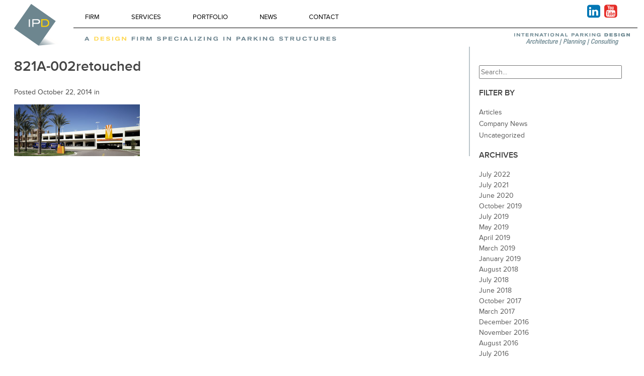

--- FILE ---
content_type: text/html; charset=UTF-8
request_url: https://www.ipd-global.com/portfolio/valley-view-casino-parking-structure/821a-002retouched/
body_size: 13852
content:
<!doctype html>
<html lang="en-US" class="no-js">
	<head>
		<meta charset="UTF-8">
		<title>821A-002retouched - IPD : IPD</title>

		<link href="//www.google-analytics.com" rel="dns-prefetch">

<link rel="apple-touch-icon" sizes="76x76" href="/apple-touch-icon.png">
<link rel="icon" type="image/png" sizes="32x32" href="/favicon-32x32.png">
<link rel="icon" type="image/png" sizes="16x16" href="/favicon-16x16.png">
<link rel="manifest" href="/site.webmanifest">
<meta name="msapplication-TileColor" content="#da532c">
<meta name="theme-color" content="#ffffff">

		<meta http-equiv="X-UA-Compatible" content="IE=edge,chrome=1">
		<meta name="viewport" content="width=device-width, initial-scale=1.0">


		<meta name='robots' content='index, follow, max-image-preview:large, max-snippet:-1, max-video-preview:-1' />

	<!-- This site is optimized with the Yoast SEO plugin v23.7 - https://yoast.com/wordpress/plugins/seo/ -->
	<link rel="canonical" href="https://www.ipd-global.com/portfolio/valley-view-casino-parking-structure/821a-002retouched/" />
	<meta property="og:locale" content="en_US" />
	<meta property="og:type" content="article" />
	<meta property="og:title" content="821A-002retouched - IPD" />
	<meta property="og:url" content="https://www.ipd-global.com/portfolio/valley-view-casino-parking-structure/821a-002retouched/" />
	<meta property="og:site_name" content="IPD" />
	<meta property="og:image" content="https://www.ipd-global.com/portfolio/valley-view-casino-parking-structure/821a-002retouched" />
	<meta property="og:image:width" content="1050" />
	<meta property="og:image:height" content="431" />
	<meta property="og:image:type" content="image/jpeg" />
	<script type="application/ld+json" class="yoast-schema-graph">{"@context":"https://schema.org","@graph":[{"@type":"WebPage","@id":"https://www.ipd-global.com/portfolio/valley-view-casino-parking-structure/821a-002retouched/","url":"https://www.ipd-global.com/portfolio/valley-view-casino-parking-structure/821a-002retouched/","name":"821A-002retouched - IPD","isPartOf":{"@id":"https://www.ipd-global.com/#website"},"primaryImageOfPage":{"@id":"https://www.ipd-global.com/portfolio/valley-view-casino-parking-structure/821a-002retouched/#primaryimage"},"image":{"@id":"https://www.ipd-global.com/portfolio/valley-view-casino-parking-structure/821a-002retouched/#primaryimage"},"thumbnailUrl":"https://www.ipd-global.com/wp-content/uploads/2014/10/821A-002retouched.jpg","datePublished":"2014-10-22T17:25:56+00:00","dateModified":"2014-10-22T17:25:56+00:00","breadcrumb":{"@id":"https://www.ipd-global.com/portfolio/valley-view-casino-parking-structure/821a-002retouched/#breadcrumb"},"inLanguage":"en-US","potentialAction":[{"@type":"ReadAction","target":["https://www.ipd-global.com/portfolio/valley-view-casino-parking-structure/821a-002retouched/"]}]},{"@type":"ImageObject","inLanguage":"en-US","@id":"https://www.ipd-global.com/portfolio/valley-view-casino-parking-structure/821a-002retouched/#primaryimage","url":"https://www.ipd-global.com/wp-content/uploads/2014/10/821A-002retouched.jpg","contentUrl":"https://www.ipd-global.com/wp-content/uploads/2014/10/821A-002retouched.jpg","width":1050,"height":431},{"@type":"BreadcrumbList","@id":"https://www.ipd-global.com/portfolio/valley-view-casino-parking-structure/821a-002retouched/#breadcrumb","itemListElement":[{"@type":"ListItem","position":1,"name":"Home","item":"https://www.ipd-global.com/"},{"@type":"ListItem","position":2,"name":"Valley View Casino Parking Structure","item":"https://www.ipd-global.com/portfolio/valley-view-casino-parking-structure/"},{"@type":"ListItem","position":3,"name":"821A-002retouched"}]},{"@type":"WebSite","@id":"https://www.ipd-global.com/#website","url":"https://www.ipd-global.com/","name":"IPD","description":"A design firm specializing in parking structures","potentialAction":[{"@type":"SearchAction","target":{"@type":"EntryPoint","urlTemplate":"https://www.ipd-global.com/?s={search_term_string}"},"query-input":{"@type":"PropertyValueSpecification","valueRequired":true,"valueName":"search_term_string"}}],"inLanguage":"en-US"}]}</script>
	<!-- / Yoast SEO plugin. -->


<link rel='dns-prefetch' href='//use.typekit.net' />
<script type="text/javascript">
/* <![CDATA[ */
window._wpemojiSettings = {"baseUrl":"https:\/\/s.w.org\/images\/core\/emoji\/15.0.3\/72x72\/","ext":".png","svgUrl":"https:\/\/s.w.org\/images\/core\/emoji\/15.0.3\/svg\/","svgExt":".svg","source":{"concatemoji":"https:\/\/www.ipd-global.com\/wp-includes\/js\/wp-emoji-release.min.js?ver=389fb18c9d01b484f595b2f81ecd9afc"}};
/*! This file is auto-generated */
!function(i,n){var o,s,e;function c(e){try{var t={supportTests:e,timestamp:(new Date).valueOf()};sessionStorage.setItem(o,JSON.stringify(t))}catch(e){}}function p(e,t,n){e.clearRect(0,0,e.canvas.width,e.canvas.height),e.fillText(t,0,0);var t=new Uint32Array(e.getImageData(0,0,e.canvas.width,e.canvas.height).data),r=(e.clearRect(0,0,e.canvas.width,e.canvas.height),e.fillText(n,0,0),new Uint32Array(e.getImageData(0,0,e.canvas.width,e.canvas.height).data));return t.every(function(e,t){return e===r[t]})}function u(e,t,n){switch(t){case"flag":return n(e,"\ud83c\udff3\ufe0f\u200d\u26a7\ufe0f","\ud83c\udff3\ufe0f\u200b\u26a7\ufe0f")?!1:!n(e,"\ud83c\uddfa\ud83c\uddf3","\ud83c\uddfa\u200b\ud83c\uddf3")&&!n(e,"\ud83c\udff4\udb40\udc67\udb40\udc62\udb40\udc65\udb40\udc6e\udb40\udc67\udb40\udc7f","\ud83c\udff4\u200b\udb40\udc67\u200b\udb40\udc62\u200b\udb40\udc65\u200b\udb40\udc6e\u200b\udb40\udc67\u200b\udb40\udc7f");case"emoji":return!n(e,"\ud83d\udc26\u200d\u2b1b","\ud83d\udc26\u200b\u2b1b")}return!1}function f(e,t,n){var r="undefined"!=typeof WorkerGlobalScope&&self instanceof WorkerGlobalScope?new OffscreenCanvas(300,150):i.createElement("canvas"),a=r.getContext("2d",{willReadFrequently:!0}),o=(a.textBaseline="top",a.font="600 32px Arial",{});return e.forEach(function(e){o[e]=t(a,e,n)}),o}function t(e){var t=i.createElement("script");t.src=e,t.defer=!0,i.head.appendChild(t)}"undefined"!=typeof Promise&&(o="wpEmojiSettingsSupports",s=["flag","emoji"],n.supports={everything:!0,everythingExceptFlag:!0},e=new Promise(function(e){i.addEventListener("DOMContentLoaded",e,{once:!0})}),new Promise(function(t){var n=function(){try{var e=JSON.parse(sessionStorage.getItem(o));if("object"==typeof e&&"number"==typeof e.timestamp&&(new Date).valueOf()<e.timestamp+604800&&"object"==typeof e.supportTests)return e.supportTests}catch(e){}return null}();if(!n){if("undefined"!=typeof Worker&&"undefined"!=typeof OffscreenCanvas&&"undefined"!=typeof URL&&URL.createObjectURL&&"undefined"!=typeof Blob)try{var e="postMessage("+f.toString()+"("+[JSON.stringify(s),u.toString(),p.toString()].join(",")+"));",r=new Blob([e],{type:"text/javascript"}),a=new Worker(URL.createObjectURL(r),{name:"wpTestEmojiSupports"});return void(a.onmessage=function(e){c(n=e.data),a.terminate(),t(n)})}catch(e){}c(n=f(s,u,p))}t(n)}).then(function(e){for(var t in e)n.supports[t]=e[t],n.supports.everything=n.supports.everything&&n.supports[t],"flag"!==t&&(n.supports.everythingExceptFlag=n.supports.everythingExceptFlag&&n.supports[t]);n.supports.everythingExceptFlag=n.supports.everythingExceptFlag&&!n.supports.flag,n.DOMReady=!1,n.readyCallback=function(){n.DOMReady=!0}}).then(function(){return e}).then(function(){var e;n.supports.everything||(n.readyCallback(),(e=n.source||{}).concatemoji?t(e.concatemoji):e.wpemoji&&e.twemoji&&(t(e.twemoji),t(e.wpemoji)))}))}((window,document),window._wpemojiSettings);
/* ]]> */
</script>
<style id='wp-emoji-styles-inline-css' type='text/css'>

	img.wp-smiley, img.emoji {
		display: inline !important;
		border: none !important;
		box-shadow: none !important;
		height: 1em !important;
		width: 1em !important;
		margin: 0 0.07em !important;
		vertical-align: -0.1em !important;
		background: none !important;
		padding: 0 !important;
	}
</style>
<link rel='stylesheet' id='wp-block-library-css' href='https://www.ipd-global.com/wp-includes/css/dist/block-library/style.min.css?ver=389fb18c9d01b484f595b2f81ecd9afc' media='all' />
<style id='classic-theme-styles-inline-css' type='text/css'>
/*! This file is auto-generated */
.wp-block-button__link{color:#fff;background-color:#32373c;border-radius:9999px;box-shadow:none;text-decoration:none;padding:calc(.667em + 2px) calc(1.333em + 2px);font-size:1.125em}.wp-block-file__button{background:#32373c;color:#fff;text-decoration:none}
</style>
<style id='global-styles-inline-css' type='text/css'>
body{--wp--preset--color--black: #000000;--wp--preset--color--cyan-bluish-gray: #abb8c3;--wp--preset--color--white: #ffffff;--wp--preset--color--pale-pink: #f78da7;--wp--preset--color--vivid-red: #cf2e2e;--wp--preset--color--luminous-vivid-orange: #ff6900;--wp--preset--color--luminous-vivid-amber: #fcb900;--wp--preset--color--light-green-cyan: #7bdcb5;--wp--preset--color--vivid-green-cyan: #00d084;--wp--preset--color--pale-cyan-blue: #8ed1fc;--wp--preset--color--vivid-cyan-blue: #0693e3;--wp--preset--color--vivid-purple: #9b51e0;--wp--preset--gradient--vivid-cyan-blue-to-vivid-purple: linear-gradient(135deg,rgba(6,147,227,1) 0%,rgb(155,81,224) 100%);--wp--preset--gradient--light-green-cyan-to-vivid-green-cyan: linear-gradient(135deg,rgb(122,220,180) 0%,rgb(0,208,130) 100%);--wp--preset--gradient--luminous-vivid-amber-to-luminous-vivid-orange: linear-gradient(135deg,rgba(252,185,0,1) 0%,rgba(255,105,0,1) 100%);--wp--preset--gradient--luminous-vivid-orange-to-vivid-red: linear-gradient(135deg,rgba(255,105,0,1) 0%,rgb(207,46,46) 100%);--wp--preset--gradient--very-light-gray-to-cyan-bluish-gray: linear-gradient(135deg,rgb(238,238,238) 0%,rgb(169,184,195) 100%);--wp--preset--gradient--cool-to-warm-spectrum: linear-gradient(135deg,rgb(74,234,220) 0%,rgb(151,120,209) 20%,rgb(207,42,186) 40%,rgb(238,44,130) 60%,rgb(251,105,98) 80%,rgb(254,248,76) 100%);--wp--preset--gradient--blush-light-purple: linear-gradient(135deg,rgb(255,206,236) 0%,rgb(152,150,240) 100%);--wp--preset--gradient--blush-bordeaux: linear-gradient(135deg,rgb(254,205,165) 0%,rgb(254,45,45) 50%,rgb(107,0,62) 100%);--wp--preset--gradient--luminous-dusk: linear-gradient(135deg,rgb(255,203,112) 0%,rgb(199,81,192) 50%,rgb(65,88,208) 100%);--wp--preset--gradient--pale-ocean: linear-gradient(135deg,rgb(255,245,203) 0%,rgb(182,227,212) 50%,rgb(51,167,181) 100%);--wp--preset--gradient--electric-grass: linear-gradient(135deg,rgb(202,248,128) 0%,rgb(113,206,126) 100%);--wp--preset--gradient--midnight: linear-gradient(135deg,rgb(2,3,129) 0%,rgb(40,116,252) 100%);--wp--preset--font-size--small: 13px;--wp--preset--font-size--medium: 20px;--wp--preset--font-size--large: 36px;--wp--preset--font-size--x-large: 42px;--wp--preset--spacing--20: 0.44rem;--wp--preset--spacing--30: 0.67rem;--wp--preset--spacing--40: 1rem;--wp--preset--spacing--50: 1.5rem;--wp--preset--spacing--60: 2.25rem;--wp--preset--spacing--70: 3.38rem;--wp--preset--spacing--80: 5.06rem;--wp--preset--shadow--natural: 6px 6px 9px rgba(0, 0, 0, 0.2);--wp--preset--shadow--deep: 12px 12px 50px rgba(0, 0, 0, 0.4);--wp--preset--shadow--sharp: 6px 6px 0px rgba(0, 0, 0, 0.2);--wp--preset--shadow--outlined: 6px 6px 0px -3px rgba(255, 255, 255, 1), 6px 6px rgba(0, 0, 0, 1);--wp--preset--shadow--crisp: 6px 6px 0px rgba(0, 0, 0, 1);}:where(.is-layout-flex){gap: 0.5em;}:where(.is-layout-grid){gap: 0.5em;}body .is-layout-flex{display: flex;}body .is-layout-flex{flex-wrap: wrap;align-items: center;}body .is-layout-flex > *{margin: 0;}body .is-layout-grid{display: grid;}body .is-layout-grid > *{margin: 0;}:where(.wp-block-columns.is-layout-flex){gap: 2em;}:where(.wp-block-columns.is-layout-grid){gap: 2em;}:where(.wp-block-post-template.is-layout-flex){gap: 1.25em;}:where(.wp-block-post-template.is-layout-grid){gap: 1.25em;}.has-black-color{color: var(--wp--preset--color--black) !important;}.has-cyan-bluish-gray-color{color: var(--wp--preset--color--cyan-bluish-gray) !important;}.has-white-color{color: var(--wp--preset--color--white) !important;}.has-pale-pink-color{color: var(--wp--preset--color--pale-pink) !important;}.has-vivid-red-color{color: var(--wp--preset--color--vivid-red) !important;}.has-luminous-vivid-orange-color{color: var(--wp--preset--color--luminous-vivid-orange) !important;}.has-luminous-vivid-amber-color{color: var(--wp--preset--color--luminous-vivid-amber) !important;}.has-light-green-cyan-color{color: var(--wp--preset--color--light-green-cyan) !important;}.has-vivid-green-cyan-color{color: var(--wp--preset--color--vivid-green-cyan) !important;}.has-pale-cyan-blue-color{color: var(--wp--preset--color--pale-cyan-blue) !important;}.has-vivid-cyan-blue-color{color: var(--wp--preset--color--vivid-cyan-blue) !important;}.has-vivid-purple-color{color: var(--wp--preset--color--vivid-purple) !important;}.has-black-background-color{background-color: var(--wp--preset--color--black) !important;}.has-cyan-bluish-gray-background-color{background-color: var(--wp--preset--color--cyan-bluish-gray) !important;}.has-white-background-color{background-color: var(--wp--preset--color--white) !important;}.has-pale-pink-background-color{background-color: var(--wp--preset--color--pale-pink) !important;}.has-vivid-red-background-color{background-color: var(--wp--preset--color--vivid-red) !important;}.has-luminous-vivid-orange-background-color{background-color: var(--wp--preset--color--luminous-vivid-orange) !important;}.has-luminous-vivid-amber-background-color{background-color: var(--wp--preset--color--luminous-vivid-amber) !important;}.has-light-green-cyan-background-color{background-color: var(--wp--preset--color--light-green-cyan) !important;}.has-vivid-green-cyan-background-color{background-color: var(--wp--preset--color--vivid-green-cyan) !important;}.has-pale-cyan-blue-background-color{background-color: var(--wp--preset--color--pale-cyan-blue) !important;}.has-vivid-cyan-blue-background-color{background-color: var(--wp--preset--color--vivid-cyan-blue) !important;}.has-vivid-purple-background-color{background-color: var(--wp--preset--color--vivid-purple) !important;}.has-black-border-color{border-color: var(--wp--preset--color--black) !important;}.has-cyan-bluish-gray-border-color{border-color: var(--wp--preset--color--cyan-bluish-gray) !important;}.has-white-border-color{border-color: var(--wp--preset--color--white) !important;}.has-pale-pink-border-color{border-color: var(--wp--preset--color--pale-pink) !important;}.has-vivid-red-border-color{border-color: var(--wp--preset--color--vivid-red) !important;}.has-luminous-vivid-orange-border-color{border-color: var(--wp--preset--color--luminous-vivid-orange) !important;}.has-luminous-vivid-amber-border-color{border-color: var(--wp--preset--color--luminous-vivid-amber) !important;}.has-light-green-cyan-border-color{border-color: var(--wp--preset--color--light-green-cyan) !important;}.has-vivid-green-cyan-border-color{border-color: var(--wp--preset--color--vivid-green-cyan) !important;}.has-pale-cyan-blue-border-color{border-color: var(--wp--preset--color--pale-cyan-blue) !important;}.has-vivid-cyan-blue-border-color{border-color: var(--wp--preset--color--vivid-cyan-blue) !important;}.has-vivid-purple-border-color{border-color: var(--wp--preset--color--vivid-purple) !important;}.has-vivid-cyan-blue-to-vivid-purple-gradient-background{background: var(--wp--preset--gradient--vivid-cyan-blue-to-vivid-purple) !important;}.has-light-green-cyan-to-vivid-green-cyan-gradient-background{background: var(--wp--preset--gradient--light-green-cyan-to-vivid-green-cyan) !important;}.has-luminous-vivid-amber-to-luminous-vivid-orange-gradient-background{background: var(--wp--preset--gradient--luminous-vivid-amber-to-luminous-vivid-orange) !important;}.has-luminous-vivid-orange-to-vivid-red-gradient-background{background: var(--wp--preset--gradient--luminous-vivid-orange-to-vivid-red) !important;}.has-very-light-gray-to-cyan-bluish-gray-gradient-background{background: var(--wp--preset--gradient--very-light-gray-to-cyan-bluish-gray) !important;}.has-cool-to-warm-spectrum-gradient-background{background: var(--wp--preset--gradient--cool-to-warm-spectrum) !important;}.has-blush-light-purple-gradient-background{background: var(--wp--preset--gradient--blush-light-purple) !important;}.has-blush-bordeaux-gradient-background{background: var(--wp--preset--gradient--blush-bordeaux) !important;}.has-luminous-dusk-gradient-background{background: var(--wp--preset--gradient--luminous-dusk) !important;}.has-pale-ocean-gradient-background{background: var(--wp--preset--gradient--pale-ocean) !important;}.has-electric-grass-gradient-background{background: var(--wp--preset--gradient--electric-grass) !important;}.has-midnight-gradient-background{background: var(--wp--preset--gradient--midnight) !important;}.has-small-font-size{font-size: var(--wp--preset--font-size--small) !important;}.has-medium-font-size{font-size: var(--wp--preset--font-size--medium) !important;}.has-large-font-size{font-size: var(--wp--preset--font-size--large) !important;}.has-x-large-font-size{font-size: var(--wp--preset--font-size--x-large) !important;}
.wp-block-navigation a:where(:not(.wp-element-button)){color: inherit;}
:where(.wp-block-post-template.is-layout-flex){gap: 1.25em;}:where(.wp-block-post-template.is-layout-grid){gap: 1.25em;}
:where(.wp-block-columns.is-layout-flex){gap: 2em;}:where(.wp-block-columns.is-layout-grid){gap: 2em;}
.wp-block-pullquote{font-size: 1.5em;line-height: 1.6;}
</style>
<link rel='stylesheet' id='contact-form-7-css' href='https://www.ipd-global.com/wp-content/plugins/contact-form-7/includes/css/styles.css?ver=5.9.8' media='all' />
<style id='responsive-menu-inline-css' type='text/css'>
#rmp_menu_trigger-3316{width: 55px;height: 55px;position: fixed;top: 10px;border-radius: 5px;display: none;text-decoration: none;right: 5%;background: transparent;transition: transform 0.5s, background-color 1s}#rmp_menu_trigger-3316 .rmp-trigger-box{width: 33px;color: #fff}#rmp_menu_trigger-3316 .rmp-trigger-icon-active, #rmp_menu_trigger-3316 .rmp-trigger-text-open{display: none}#rmp_menu_trigger-3316.is-active .rmp-trigger-icon-active, #rmp_menu_trigger-3316.is-active .rmp-trigger-text-open{display: inline}#rmp_menu_trigger-3316.is-active .rmp-trigger-icon-inactive, #rmp_menu_trigger-3316.is-active .rmp-trigger-text{display: none}#rmp_menu_trigger-3316 .rmp-trigger-label{color: #fff;pointer-events: none;line-height: 13px;font-family: inherit;font-size: 13px;display: inline;text-transform: inherit}#rmp_menu_trigger-3316 .rmp-trigger-label.rmp-trigger-label-top{display: block;margin-bottom: 12px}#rmp_menu_trigger-3316 .rmp-trigger-label.rmp-trigger-label-bottom{display: block;margin-top: 12px}#rmp_menu_trigger-3316 .responsive-menu-pro-inner{display: block}#rmp_menu_trigger-3316 .responsive-menu-pro-inner, #rmp_menu_trigger-3316 .responsive-menu-pro-inner::before, #rmp_menu_trigger-3316 .responsive-menu-pro-inner::after{width: 33px;height: 5px;background-color: #FFFFFF;border-radius: 4px;position: absolute}#rmp_menu_trigger-3316.is-active .responsive-menu-pro-inner, #rmp_menu_trigger-3316.is-active .responsive-menu-pro-inner::before, #rmp_menu_trigger-3316.is-active .responsive-menu-pro-inner::after{background-color: #FFFFFF}#rmp_menu_trigger-3316:hover .responsive-menu-pro-inner, #rmp_menu_trigger-3316:hover .responsive-menu-pro-inner::before, #rmp_menu_trigger-3316:hover .responsive-menu-pro-inner::after{background-color: #FFFFFF}#rmp_menu_trigger-3316 .responsive-menu-pro-inner::before{top: 10px}#rmp_menu_trigger-3316 .responsive-menu-pro-inner::after{bottom: 10px}#rmp_menu_trigger-3316.is-active .responsive-menu-pro-inner::after{bottom: 0}@media screen and (max-width: 875px){.nav, .bagalag, .tagalag{display: none !important}#rmp_menu_trigger-3316{display: block}#rmp-container-3316{position: fixed;top: 0;margin: 0;transition: transform 0.5s;overflow: auto;display: block;width: 75%;background-color: #43494C;background-image: url("");height: 100%;left: 0;padding-top: 0px;padding-left: 0px;padding-bottom: 0px;padding-right: 0px}#rmp-menu-wrap-3316{padding-top: 0px;padding-left: 0px;padding-bottom: 0px;padding-right: 0px;background-color: #43494C}#rmp-menu-wrap-3316 .rmp-menu, #rmp-menu-wrap-3316 .rmp-submenu{width: 100%;box-sizing: border-box;margin: 0;padding: 0}#rmp-menu-wrap-3316 .rmp-submenu-depth-1 .rmp-menu-item-link{padding-left: 10%}#rmp-menu-wrap-3316 .rmp-submenu-depth-2 .rmp-menu-item-link{padding-left: 15%}#rmp-menu-wrap-3316 .rmp-submenu-depth-3 .rmp-menu-item-link{padding-left: 20%}#rmp-menu-wrap-3316 .rmp-submenu-depth-4 .rmp-menu-item-link{padding-left: 25%}#rmp-menu-wrap-3316 .rmp-submenu.rmp-submenu-open{display: block}#rmp-menu-wrap-3316 .rmp-menu-item{width: 100%;list-style: none;margin: 0}#rmp-menu-wrap-3316 .rmp-menu-item-link{height: 44px;line-height: 44px;font-size: 13px;border-bottom: 1px solid #3C3C3C;font-family: inherit;color: #FFFFFF;text-align: left;background-color: #43494C;font-weight: normal;letter-spacing: 0px;display: block;box-sizing: border-box;width: 100%;text-decoration: none;position: relative;overflow: hidden;transition: background-color 1s, border-color 1s, 1s;padding: 0 5%;padding-right: 54px}#rmp-menu-wrap-3316 .rmp-menu-item-link:after, #rmp-menu-wrap-3316 .rmp-menu-item-link:before{display: none}#rmp-menu-wrap-3316 .rmp-menu-item-link:hover, #rmp-menu-wrap-3316 .rmp-menu-item-link:focus{color: #FFFFFF;border-color: #3C3C3C;background-color: #3C3C3C}#rmp-menu-wrap-3316 .rmp-menu-item-link:focus{outline: none;border-color: unset;box-shadow: unset}#rmp-menu-wrap-3316 .rmp-menu-item-link .rmp-font-icon{height: 44px;line-height: 44px;margin-right: 10px;font-size: 13px}#rmp-menu-wrap-3316 .rmp-menu-current-item .rmp-menu-item-link{color: #FFFFFF;border-color: #212121;background-color: #43494C}#rmp-menu-wrap-3316 .rmp-menu-current-item .rmp-menu-item-link:hover, #rmp-menu-wrap-3316 .rmp-menu-current-item .rmp-menu-item-link:focus{color: #FFFFFF;border-color: #3f3f3f;background-color: #43494C}#rmp-menu-wrap-3316 .rmp-menu-subarrow{position: absolute;top: 0;bottom: 0;text-align: center;overflow: hidden;background-size: cover;overflow: hidden;right: 0;border-left-style: solid;border-left-color: #3C3C3C;border-left-width: 1px;height: 44px;width: 44px;color: #FFFFFF;background-color: #43494C}#rmp-menu-wrap-3316 .rmp-menu-subarrow svg{fill: #FFFFFF}#rmp-menu-wrap-3316 .rmp-menu-subarrow:hover{color: #FFFFFF;border-color: #3C3C3C;background-color: #3C3C3C}#rmp-menu-wrap-3316 .rmp-menu-subarrow:hover svg{fill: #FFFFFF}#rmp-menu-wrap-3316 .rmp-menu-subarrow .rmp-font-icon{margin-right: unset}#rmp-menu-wrap-3316 .rmp-menu-subarrow *{vertical-align: middle;line-height: 44px}#rmp-menu-wrap-3316 .rmp-menu-subarrow-active{display: block;background-size: cover;color: #fff;border-color: #212121;background-color: #212121}#rmp-menu-wrap-3316 .rmp-menu-subarrow-active svg{fill: #fff}#rmp-menu-wrap-3316 .rmp-menu-subarrow-active:hover{color: #fff;border-color: #3f3f3f;background-color: #3f3f3f}#rmp-menu-wrap-3316 .rmp-menu-subarrow-active:hover svg{fill: #fff}#rmp-menu-wrap-3316 .rmp-submenu{display: none}#rmp-menu-wrap-3316 .rmp-submenu .rmp-menu-item-link{height: 44px;line-height: 44px;letter-spacing: 0px;font-size: 13px;border-bottom: 1px solid #3C3C3C;font-family: inherit;font-weight: normal;color: #FFFFFF;text-align: left;background-color: #43494C}#rmp-menu-wrap-3316 .rmp-submenu .rmp-menu-item-link:hover, #rmp-menu-wrap-3316 .rmp-submenu .rmp-menu-item-link:focus{color: #FFFFFF;border-color: #3C3C3C;background-color: #3C3C3C}#rmp-menu-wrap-3316 .rmp-submenu .rmp-menu-current-item .rmp-menu-item-link{color: #FFFFFF;border-color: #212121;background-color: #43494C}#rmp-menu-wrap-3316 .rmp-submenu .rmp-menu-current-item .rmp-menu-item-link:hover, #rmp-menu-wrap-3316 .rmp-submenu .rmp-menu-current-item .rmp-menu-item-link:focus{color: #FFFFFF;border-color: #3f3f3f;background-color: #43494C}#rmp-menu-wrap-3316 .rmp-submenu .rmp-menu-subarrow{right: 0;border-right: unset;border-left-style: solid;border-left-color: #3C3C3C;border-left-width: 1px;height: 44px;line-height: 44px;width: 44px;color: #FFFFFF;background-color: #43494C}#rmp-menu-wrap-3316 .rmp-submenu .rmp-menu-subarrow:hover{color: #FFFFFF;border-color: #3C3C3C;background-color: #3C3C3C}#rmp-menu-wrap-3316 .rmp-submenu .rmp-menu-subarrow-active{color: #fff;border-color: #212121;background-color: #212121}#rmp-menu-wrap-3316 .rmp-submenu .rmp-menu-subarrow-active:hover{color: #fff;border-color: #3f3f3f;background-color: #3f3f3f}#rmp-menu-wrap-3316 .rmp-menu-item-description{margin: 0;padding: 5px 5%;opacity: 0.8;color: #FFFFFF}#rmp-search-box-3316{display: block;padding-top: 0px;padding-left: 5%;padding-bottom: 0px;padding-right: 5%}#rmp-search-box-3316 .rmp-search-form{margin: 0}#rmp-search-box-3316 .rmp-search-box{background: #fff;border: 1px solid #dadada;color: #333;width: 100%;padding: 0 5%;border-radius: 30px;height: 45px;-webkit-appearance: none}#rmp-search-box-3316 .rmp-search-box::placeholder{color: #C7C7CD}#rmp-search-box-3316 .rmp-search-box:focus{background-color: #fff;outline: 2px solid #dadada;color: #333}#rmp-menu-title-3316{background-color: #43494C;color: #FFFFFF;text-align: left;font-size: 14px;padding-top: 10%;padding-left: 5%;padding-bottom: 0%;padding-right: 5%;font-weight: 400;transition: background-color 1s, border-color 1s, color 1s}#rmp-menu-title-3316:hover{background-color: #43494C;color: #FFFFFF}#rmp-menu-title-3316 > .rmp-menu-title-link{color: #FFFFFF;width: 100%;background-color: unset;text-decoration: none}#rmp-menu-title-3316 > .rmp-menu-title-link:hover{color: #FFFFFF}#rmp-menu-title-3316 .rmp-font-icon{font-size: 14px}#rmp-menu-additional-content-3316{padding-top: 0px;padding-left: 5%;padding-bottom: 0px;padding-right: 5%;color: #fff;text-align: center;font-size: 16px}}.rmp-container{display: none;visibility: visible;padding: 0px 0px 0px 0px;z-index: 99998;transition: all 0.3s}.rmp-container.rmp-fade-top, .rmp-container.rmp-fade-left, .rmp-container.rmp-fade-right, .rmp-container.rmp-fade-bottom{display: none}.rmp-container.rmp-slide-left, .rmp-container.rmp-push-left{transform: translateX(-100%);-ms-transform: translateX(-100%);-webkit-transform: translateX(-100%);-moz-transform: translateX(-100%)}.rmp-container.rmp-slide-left.rmp-menu-open, .rmp-container.rmp-push-left.rmp-menu-open{transform: translateX(0);-ms-transform: translateX(0);-webkit-transform: translateX(0);-moz-transform: translateX(0)}.rmp-container.rmp-slide-right, .rmp-container.rmp-push-right{transform: translateX(100%);-ms-transform: translateX(100%);-webkit-transform: translateX(100%);-moz-transform: translateX(100%)}.rmp-container.rmp-slide-right.rmp-menu-open, .rmp-container.rmp-push-right.rmp-menu-open{transform: translateX(0);-ms-transform: translateX(0);-webkit-transform: translateX(0);-moz-transform: translateX(0)}.rmp-container.rmp-slide-top, .rmp-container.rmp-push-top{transform: translateY(-100%);-ms-transform: translateY(-100%);-webkit-transform: translateY(-100%);-moz-transform: translateY(-100%)}.rmp-container.rmp-slide-top.rmp-menu-open, .rmp-container.rmp-push-top.rmp-menu-open{transform: translateY(0);-ms-transform: translateY(0);-webkit-transform: translateY(0);-moz-transform: translateY(0)}.rmp-container.rmp-slide-bottom, .rmp-container.rmp-push-bottom{transform: translateY(100%);-ms-transform: translateY(100%);-webkit-transform: translateY(100%);-moz-transform: translateY(100%)}.rmp-container.rmp-slide-bottom.rmp-menu-open, .rmp-container.rmp-push-bottom.rmp-menu-open{transform: translateX(0);-ms-transform: translateX(0);-webkit-transform: translateX(0);-moz-transform: translateX(0)}.rmp-container::-webkit-scrollbar{width: 0px}.rmp-container ::-webkit-scrollbar-track{box-shadow: inset 0 0 5px transparent}.rmp-container ::-webkit-scrollbar-thumb{background: transparent}.rmp-container ::-webkit-scrollbar-thumb:hover{background: transparent}.rmp-container .rmp-menu-wrap .rmp-menu{transition: none;border-radius: 0;box-shadow: none;background: none;border: 0;bottom: auto;box-sizing: border-box;clip: auto;color: #666;display: block;float: none;font-family: inherit;font-size: 14px;height: auto;left: auto;line-height: 1.7;list-style-type: none;margin: 0;min-height: auto;max-height: none;opacity: 1;outline: none;overflow: visible;padding: 0;position: relative;pointer-events: auto;right: auto;text-align: left;text-decoration: none;text-indent: 0;text-transform: none;transform: none;top: auto;visibility: inherit;width: auto;word-wrap: break-word;white-space: normal}.rmp-container .rmp-menu-additional-content{display: block;word-break: break-word}.rmp-container .rmp-menu-title{display: flex;flex-direction: column}.rmp-container .rmp-menu-title .rmp-menu-title-image{max-width: 100%;margin-bottom: 15px;display: block;margin: auto;margin-bottom: 15px}button.rmp_menu_trigger{z-index: 999999;overflow: hidden;outline: none;border: 0;display: none;margin: 0;transition: transform 0.5s, background-color 0.5s;padding: 0}button.rmp_menu_trigger .responsive-menu-pro-inner::before, button.rmp_menu_trigger .responsive-menu-pro-inner::after{content: "";display: block}button.rmp_menu_trigger .responsive-menu-pro-inner::before{top: 10px}button.rmp_menu_trigger .responsive-menu-pro-inner::after{bottom: 10px}button.rmp_menu_trigger .rmp-trigger-box{width: 40px;display: inline-block;position: relative;pointer-events: none;vertical-align: super}.rmp-menu-trigger-boring .responsive-menu-pro-inner{transition-property: none}.rmp-menu-trigger-boring .responsive-menu-pro-inner::after, .rmp-menu-trigger-boring .responsive-menu-pro-inner::before{transition-property: none}.rmp-menu-trigger-boring.is-active .responsive-menu-pro-inner{transform: rotate(45deg)}.rmp-menu-trigger-boring.is-active .responsive-menu-pro-inner:before{top: 0;opacity: 0}.rmp-menu-trigger-boring.is-active .responsive-menu-pro-inner:after{bottom: 0;transform: rotate(-90deg)}
</style>
<link rel='stylesheet' id='dashicons-css' href='https://www.ipd-global.com/wp-includes/css/dashicons.min.css?ver=389fb18c9d01b484f595b2f81ecd9afc' media='all' />
<link rel='stylesheet' id='normalize-css' href='https://www.ipd-global.com/wp-content/themes/html5blank-1.4.2/normalize.css?ver=1.0' media='all' />
<link rel='stylesheet' id='html5blank-css' href='https://www.ipd-global.com/wp-content/themes/html5blank-1.4.2/style.css?ver=1.0' media='all' />
<link rel='stylesheet' id='fontawesome-css' href='https://www.ipd-global.com/wp-content/themes/html5blank-1.4.2/font-awesome.min.css?ver=2.4.0' media='all' />
<script type="text/javascript" src="https://www.ipd-global.com/wp-content/themes/html5blank-1.4.2/js/lib/conditionizr-4.3.0.min.js?ver=4.3.0" id="conditionizr-js"></script>
<script type="text/javascript" src="https://www.ipd-global.com/wp-content/themes/html5blank-1.4.2/js/lib/modernizr-2.7.1.min.js?ver=2.7.1" id="modernizr-js"></script>
<script type="text/javascript" src="https://www.ipd-global.com/wp-includes/js/jquery/jquery.min.js?ver=3.7.1" id="jquery-core-js"></script>
<script type="text/javascript" src="https://www.ipd-global.com/wp-includes/js/jquery/jquery-migrate.min.js?ver=3.4.1" id="jquery-migrate-js"></script>
<script type="text/javascript" src="https://www.ipd-global.com/wp-content/themes/html5blank-1.4.2/js/scripts.js?ver=1.0.0" id="html5blankscripts-js"></script>
<script type="text/javascript" src="//use.typekit.net/nit6vcq.js?ver=389fb18c9d01b484f595b2f81ecd9afc" id="theme_typekit-js"></script>
<link rel="https://api.w.org/" href="https://www.ipd-global.com/wp-json/" /><link rel="alternate" type="application/json" href="https://www.ipd-global.com/wp-json/wp/v2/media/481" /><link rel="alternate" type="application/json+oembed" href="https://www.ipd-global.com/wp-json/oembed/1.0/embed?url=https%3A%2F%2Fwww.ipd-global.com%2Fportfolio%2Fvalley-view-casino-parking-structure%2F821a-002retouched%2F" />
<link rel="alternate" type="text/xml+oembed" href="https://www.ipd-global.com/wp-json/oembed/1.0/embed?url=https%3A%2F%2Fwww.ipd-global.com%2Fportfolio%2Fvalley-view-casino-parking-structure%2F821a-002retouched%2F&#038;format=xml" />
<script type="text/javascript">
(function(url){
	if(/(?:Chrome\/26\.0\.1410\.63 Safari\/537\.31|WordfenceTestMonBot)/.test(navigator.userAgent)){ return; }
	var addEvent = function(evt, handler) {
		if (window.addEventListener) {
			document.addEventListener(evt, handler, false);
		} else if (window.attachEvent) {
			document.attachEvent('on' + evt, handler);
		}
	};
	var removeEvent = function(evt, handler) {
		if (window.removeEventListener) {
			document.removeEventListener(evt, handler, false);
		} else if (window.detachEvent) {
			document.detachEvent('on' + evt, handler);
		}
	};
	var evts = 'contextmenu dblclick drag dragend dragenter dragleave dragover dragstart drop keydown keypress keyup mousedown mousemove mouseout mouseover mouseup mousewheel scroll'.split(' ');
	var logHuman = function() {
		if (window.wfLogHumanRan) { return; }
		window.wfLogHumanRan = true;
		var wfscr = document.createElement('script');
		wfscr.type = 'text/javascript';
		wfscr.async = true;
		wfscr.src = url + '&r=' + Math.random();
		(document.getElementsByTagName('head')[0]||document.getElementsByTagName('body')[0]).appendChild(wfscr);
		for (var i = 0; i < evts.length; i++) {
			removeEvent(evts[i], logHuman);
		}
	};
	for (var i = 0; i < evts.length; i++) {
		addEvent(evts[i], logHuman);
	}
})('//www.ipd-global.com/?wordfence_lh=1&hid=7D00A9CD96F169B2E830DA39A94B8578');
</script>  <script type="text/javascript">try{Typekit.load();}catch(e){}</script>
		<style type="text/css" id="wp-custom-css">
			/*
You can add your own CSS here.

Click the help icon above to learn more.


div.portfolio-block h3 {
font-size: 1.25em;
line-height: 20px;
}

body.tax-class div.portfolio-block:hover div {
font-size: 2rem;
line-height: 1.8;
}

body.tax-class div.portfolio-block > div {
padding-top: 44%;
}
*/

.rmp-trigger-icon {
	height: 100%;
  object-fit: contain;
}

.rmp-menu,
.rmp-menu li a {
	color: white;
	text-transform: uppercase
}

.rmp-menu li a:hover {
	color: #afaeae;
	font-weight: bold
}

@media screen and (max-width: 875px) {
	#rmp-search-box-3316 .rmp-search-box {
		width: 200px;
	}	
}
		</style>
		
		<script>
	        // conditionizr.com
	        // configure environment tests
	        conditionizr.config({
	            assets: 'https://www.ipd-global.com/wp-content/themes/html5blank-1.4.2',
	            tests: {}
	        });
        </script>

	</head>
	<body class="attachment attachment-template-default single single-attachment postid-481 attachmentid-481 attachment-jpeg 821a-002retouched">

		<!-- wrapper -->
		<div class="wrapper">

			<!-- header -->
			<header class="header clear" role="banner">

					<!-- logo -->
					<div class="logo">
						<a href="https://www.ipd-global.com">
							<img src="https://www.ipd-global.com/wp-content/themes/html5blank-1.4.2/img/header-logo.png" alt="Logo" class="logo-img">
						</a>
					</div>
					<!-- /logo -->

					<!-- sub-nav -->
					<nav class="nav nav-sub" role="navigation">
						<ul><li id="menu-item-18" class="fa fa-linkedin-square menu-item menu-item-type-custom menu-item-object-custom menu-item-18"><a target="_blank" rel="noopener" href="https://www.linkedin.com/company/international-parking-design">L</a></li>
<li id="menu-item-1192" class="fa fa-youtube-square menu-item menu-item-type-custom menu-item-object-custom menu-item-1192"><a target="_blank" rel="noopener" href="https://www.youtube.com/channel/UC0rlK4bBl_jXJ7emjAjZhRw">Y</a></li>
</ul>					</nav>
					<!-- sub-nav-->

					<!-- main-nav -->
					<nav class="nav nav-main" role="navigation">
						<ul><li id="menu-item-25" class="menu-item menu-item-type-post_type menu-item-object-page menu-item-has-children menu-item-25"><a href="https://www.ipd-global.com/firm/">FIRM</a>
<ul class="sub-menu">
	<li id="menu-item-84" class="menu-item menu-item-type-post_type menu-item-object-page menu-item-84"><a href="https://www.ipd-global.com/team/">Team</a></li>
	<li id="menu-item-882" class="menu-item menu-item-type-post_type menu-item-object-page menu-item-882"><a href="https://www.ipd-global.com/firm/awards/">Awards</a></li>
	<li id="menu-item-1795" class="menu-item menu-item-type-post_type menu-item-object-page menu-item-1795"><a href="https://www.ipd-global.com/firm/clients/">Clients</a></li>
	<li id="menu-item-3295" class="menu-item menu-item-type-post_type_archive menu-item-object-careers menu-item-3295"><a href="https://www.ipd-global.com/careers/">Careers</a></li>
</ul>
</li>
<li id="menu-item-26" class="menu-item menu-item-type-post_type menu-item-object-page menu-item-has-children menu-item-26"><a href="https://www.ipd-global.com/services/">SERVICES</a>
<ul class="sub-menu">
	<li id="menu-item-878" class="menu-item menu-item-type-post_type menu-item-object-page menu-item-878"><a href="https://www.ipd-global.com/services/architecture/">Architecture</a></li>
	<li id="menu-item-879" class="menu-item menu-item-type-post_type menu-item-object-page menu-item-879"><a href="https://www.ipd-global.com/services/design-build/">Design-Build</a></li>
	<li id="menu-item-872" class="menu-item menu-item-type-post_type menu-item-object-page menu-item-872"><a href="https://www.ipd-global.com/services/parkingconsulting/">Parking Consulting</a></li>
	<li id="menu-item-873" class="menu-item menu-item-type-post_type menu-item-object-page menu-item-873"><a href="https://www.ipd-global.com/services/sustainability/">Sustainability</a></li>
</ul>
</li>
<li id="menu-item-122" class="menu-item-portfolio menu-item menu-item-type-post_type menu-item-object-page menu-item-has-children menu-item-122"><a href="https://www.ipd-global.com/portfolio-main/">portfolio</a>
<ul class="sub-menu">
	<li id="menu-item-114" class="menu-item menu-item-type-taxonomy menu-item-object-class menu-item-114"><a href="https://www.ipd-global.com/class/transportation-aviation/">Transportation/Aviation</a></li>
	<li id="menu-item-115" class="menu-item menu-item-type-taxonomy menu-item-object-class menu-item-115"><a href="https://www.ipd-global.com/class/hosp-casino/">Hospitality/Casino</a></li>
	<li id="menu-item-116" class="menu-item menu-item-type-taxonomy menu-item-object-class menu-item-116"><a href="https://www.ipd-global.com/class/corporate-office/">Commercial/Corporate</a></li>
	<li id="menu-item-117" class="menu-item menu-item-type-taxonomy menu-item-object-class menu-item-117"><a href="https://www.ipd-global.com/class/education/">Education</a></li>
	<li id="menu-item-118" class="menu-item menu-item-type-taxonomy menu-item-object-class menu-item-118"><a href="https://www.ipd-global.com/class/sports-entertainment/">Sports/Entertainment</a></li>
	<li id="menu-item-119" class="menu-item menu-item-type-taxonomy menu-item-object-class menu-item-119"><a href="https://www.ipd-global.com/class/healthcare/">Healthcare</a></li>
	<li id="menu-item-175" class="menu-item menu-item-type-taxonomy menu-item-object-class menu-item-175"><a href="https://www.ipd-global.com/class/public/">Public Sector</a></li>
	<li id="menu-item-176" class="menu-item menu-item-type-taxonomy menu-item-object-class menu-item-176"><a href="https://www.ipd-global.com/class/retail-mixeduse/">Retail/Mixed-Use</a></li>
	<li id="menu-item-177" class="menu-item menu-item-type-taxonomy menu-item-object-class menu-item-177"><a href="https://www.ipd-global.com/class/consulting/">Parking Consulting</a></li>
</ul>
</li>
<li id="menu-item-13" class="menu-item-news menu-item menu-item-type-post_type menu-item-object-page menu-item-13"><a href="https://www.ipd-global.com/news/">NEWS</a></li>
<li id="menu-item-27" class="menu-item menu-item-type-post_type menu-item-object-page menu-item-27"><a href="https://www.ipd-global.com/contact/">CONTACT</a></li>
</ul>					</nav>
					<div class="tagalag"><img src="https://www.ipd-global.com/wp-content/themes/html5blank-1.4.2/img/Tagline blue and yellow.png"></div>
					<div class="bagalag">
						<!-- <img src="https://www.ipd-global.com/wp-content/themes/html5blank-1.4.2/img/top-right-tag.gif" /> -->
						<img src="https://www.ipd-global.com/wp-content/themes/html5blank-1.4.2/img/top-right-tag-header-only.png" />
						<img class="logo-bottom-side" src="https://www.ipd-global.com/wp-content/themes/html5blank-1.4.2/img/top-right-tag-header-bottom-side-italic.png" />
					</div>
					<!-- /main-nav -->

			</header>
			<!-- /header -->

	<main class="news-archive news-single" role="main">
	<!-- section -->
	<section>

	
		<!-- article -->
		<article id="post-481" class="post-481 attachment type-attachment status-inherit hentry">

			<!-- post title -->
			<h1>
				<a href="https://www.ipd-global.com/portfolio/valley-view-casino-parking-structure/821a-002retouched/" title="821A-002retouched">821A-002retouched</a>
			</h1>
			<!-- /post title -->

			<!-- post details -->
			<span class="date">Posted October 22, 2014</span>
			<span> in </span>
			<span class="author"> </span>
			<!-- /post details -->

			<p class="attachment"><a href='https://www.ipd-global.com/wp-content/uploads/2014/10/821A-002retouched.jpg'><img decoding="async" width="250" height="103" src="https://www.ipd-global.com/wp-content/uploads/2014/10/821A-002retouched-250x103.jpg" class="attachment-medium size-medium" alt="" srcset="https://www.ipd-global.com/wp-content/uploads/2014/10/821A-002retouched-250x103.jpg 250w, https://www.ipd-global.com/wp-content/uploads/2014/10/821A-002retouched-700x287.jpg 700w, https://www.ipd-global.com/wp-content/uploads/2014/10/821A-002retouched-290x121.jpg 290w, https://www.ipd-global.com/wp-content/uploads/2014/10/821A-002retouched-120x49.jpg 120w, https://www.ipd-global.com/wp-content/uploads/2014/10/821A-002retouched.jpg 1050w" sizes="(max-width: 250px) 100vw, 250px" /></a></p>
									
		</article>
		<!-- /article -->

	
	
	</section>
	<!-- /section -->
	</main>

<!-- sidebar -->
<aside class="sidebar" role="complementary">
	
	<div class="sidebar-widget">
		<div id="search-2" class="widget_search"><!-- search -->
<form class="search" method="get" action="https://www.ipd-global.com" role="search">
	<input class="search-input" type="search" name="s" placeholder="Search...">
</form>
<!-- /search -->
</div><div id="categories-2" class="widget_categories"><h3>FILTER BY</h3>
			<ul>
					<li class="cat-item cat-item-7"><a href="https://www.ipd-global.com/category/articles/">Articles</a>
</li>
	<li class="cat-item cat-item-5"><a href="https://www.ipd-global.com/category/company-news/">Company News</a>
</li>
	<li class="cat-item cat-item-1"><a href="https://www.ipd-global.com/category/uncategorized/">Uncategorized</a>
</li>
			</ul>

			</div><div id="archives-3" class="widget_archive"><h3>ARCHIVES</h3>
			<ul>
					<li><a href='https://www.ipd-global.com/2022/07/'>July 2022</a></li>
	<li><a href='https://www.ipd-global.com/2021/07/'>July 2021</a></li>
	<li><a href='https://www.ipd-global.com/2020/06/'>June 2020</a></li>
	<li><a href='https://www.ipd-global.com/2019/10/'>October 2019</a></li>
	<li><a href='https://www.ipd-global.com/2019/07/'>July 2019</a></li>
	<li><a href='https://www.ipd-global.com/2019/05/'>May 2019</a></li>
	<li><a href='https://www.ipd-global.com/2019/04/'>April 2019</a></li>
	<li><a href='https://www.ipd-global.com/2019/03/'>March 2019</a></li>
	<li><a href='https://www.ipd-global.com/2019/01/'>January 2019</a></li>
	<li><a href='https://www.ipd-global.com/2018/08/'>August 2018</a></li>
	<li><a href='https://www.ipd-global.com/2018/07/'>July 2018</a></li>
	<li><a href='https://www.ipd-global.com/2018/06/'>June 2018</a></li>
	<li><a href='https://www.ipd-global.com/2017/10/'>October 2017</a></li>
	<li><a href='https://www.ipd-global.com/2017/03/'>March 2017</a></li>
	<li><a href='https://www.ipd-global.com/2016/12/'>December 2016</a></li>
	<li><a href='https://www.ipd-global.com/2016/11/'>November 2016</a></li>
	<li><a href='https://www.ipd-global.com/2016/08/'>August 2016</a></li>
	<li><a href='https://www.ipd-global.com/2016/07/'>July 2016</a></li>
	<li><a href='https://www.ipd-global.com/2016/05/'>May 2016</a></li>
	<li><a href='https://www.ipd-global.com/2015/11/'>November 2015</a></li>
	<li><a href='https://www.ipd-global.com/2015/07/'>July 2015</a></li>
	<li><a href='https://www.ipd-global.com/2015/05/'>May 2015</a></li>
	<li><a href='https://www.ipd-global.com/2015/04/'>April 2015</a></li>
	<li><a href='https://www.ipd-global.com/2015/03/'>March 2015</a></li>
	<li><a href='https://www.ipd-global.com/2015/01/'>January 2015</a></li>
	<li><a href='https://www.ipd-global.com/2014/10/'>October 2014</a></li>
			</ul>

			</div>	</div>

	<div class="sidebar-widget">
			</div>

</aside>
<!-- /sidebar -->

			<div class="clear">&nbsp;</div>
			<!-- footer -->
			<footer class="footer" role="contentinfo">

				<!-- copyright -->
				<p class="copyright">

					<div class="footer-widget">
	<div id="text-2" class="widget_text"><h3>Newsletter Signup</h3>			<div class="textwidget">
<div class="wpcf7 no-js" id="wpcf7-f1185-o1" lang="en-US" dir="ltr">
<div class="screen-reader-response"><p role="status" aria-live="polite" aria-atomic="true"></p> <ul></ul></div>
<form action="/portfolio/valley-view-casino-parking-structure/821a-002retouched/#wpcf7-f1185-o1" method="post" class="wpcf7-form init" aria-label="Contact form" novalidate="novalidate" data-status="init">
<div style="display: none;">
<input type="hidden" name="_wpcf7" value="1185" />
<input type="hidden" name="_wpcf7_version" value="5.9.8" />
<input type="hidden" name="_wpcf7_locale" value="en_US" />
<input type="hidden" name="_wpcf7_unit_tag" value="wpcf7-f1185-o1" />
<input type="hidden" name="_wpcf7_container_post" value="0" />
<input type="hidden" name="_wpcf7_posted_data_hash" value="" />
</div>
<p>Your Name (required)
</p>
<p><span class="wpcf7-form-control-wrap" data-name="your-name"><input size="40" maxlength="400" class="wpcf7-form-control wpcf7-text wpcf7-validates-as-required" aria-required="true" aria-invalid="false" value="" type="text" name="your-name" /></span>
</p>
<p>Your Email (required)
</p>
<p><span class="wpcf7-form-control-wrap" data-name="your-email"><input size="40" maxlength="400" class="wpcf7-form-control wpcf7-email wpcf7-validates-as-required wpcf7-text wpcf7-validates-as-email" aria-required="true" aria-invalid="false" value="" type="email" name="your-email" /></span>
</p>
<p><input class="wpcf7-form-control wpcf7-submit has-spinner" type="submit" value="Submit" />
</p><div class="wpcf7-response-output" aria-hidden="true"></div>
</form>
</div>
</div>
		</div></div>

<div class="footer-widget">
	</div>

<div class="footer-widget">
	<div id="black-studio-tinymce-2" class="widget_black_studio_tinymce"><h3>CORPORATE HEADQUARTERS</h3><div class="textwidget">2 South Pointe Dr. #295 <br />

Lake Forest, CA 92630<br />

T: 949 595 8004 / 877 IPD PARK<br />

F: 949 595 8011<br />

info@ipd-global.com</div></div></div>
				</p>
				<!-- /copyright -->

			</footer>
			<!-- /footer -->

		</div>
		<!-- /wrapper -->

		<div class="copy-bar">

			<div class="wrapper">
				<a href="/contact/">
				        				        Oakland - 510.473.0300 | Orange County - 949.595.8004                                        				</a>
				International Parking Design, Inc. All rights reserved.
				Website by <a href="http://crosshatchcreative.com">Crosshatch Creative</a>.

			</div>

		</div>

					<button type="button"  aria-controls="rmp-container-3316" aria-label="Menu Trigger" id="rmp_menu_trigger-3316"  class="rmp_menu_trigger rmp-menu-trigger-boring">
								<span class="rmp-trigger-box">
									<img src="https://www.ipd-global.com/wp-content/uploads/2014/10/menu-alt-64.png" alt="" class="rmp-trigger-icon rmp-trigger-icon-inactive" width="100" height="100">
								</span>
					</button>
						<div id="rmp-container-3316" class="rmp-container rmp-container rmp-slide-left">
							<div id="rmp-menu-title-3316" class="rmp-menu-title">
									<span class="rmp-menu-title-link">
										<span>Menu</span>					</span>
							</div>
			<ul id="rmp-menu-3316" class="rmp-menu" role="menubar" aria-label="Default Menu"><li id="rmp-menu-item-3296" class=" menu-item menu-item-type-post_type_archive menu-item-object-careers rmp-menu-item rmp-menu-top-level-item" role="none"><a  href="https://www.ipd-global.com/careers/"  class="rmp-menu-item-link"  role="menuitem"  >Careers</a></li><li id="rmp-menu-item-148" class=" menu-item menu-item-type-post_type menu-item-object-page rmp-menu-item rmp-menu-top-level-item" role="none"><a  href="https://www.ipd-global.com/portfolio-main/"  class="rmp-menu-item-link"  role="menuitem"  >PORTFOLIO</a></li><li id="rmp-menu-item-149" class=" menu-item menu-item-type-post_type menu-item-object-page rmp-menu-item rmp-menu-top-level-item" role="none"><a  href="https://www.ipd-global.com/team/"  class="rmp-menu-item-link"  role="menuitem"  >Team</a></li><li id="rmp-menu-item-150" class=" menu-item menu-item-type-post_type menu-item-object-page rmp-menu-item rmp-menu-top-level-item" role="none"><a  href="https://www.ipd-global.com/firm/"  class="rmp-menu-item-link"  role="menuitem"  >FIRM</a></li><li id="rmp-menu-item-151" class=" menu-item menu-item-type-post_type menu-item-object-page rmp-menu-item rmp-menu-top-level-item" role="none"><a  href="https://www.ipd-global.com/services/"  class="rmp-menu-item-link"  role="menuitem"  >SERVICES</a></li><li id="rmp-menu-item-152" class=" menu-item menu-item-type-post_type menu-item-object-page rmp-menu-item rmp-menu-top-level-item" role="none"><a  href="https://www.ipd-global.com/contact/"  class="rmp-menu-item-link"  role="menuitem"  >CONTACT</a></li><li id="rmp-menu-item-153" class=" menu-item menu-item-type-post_type menu-item-object-page rmp-menu-item rmp-menu-top-level-item" role="none"><a  href="https://www.ipd-global.com/news/"  class="rmp-menu-item-link"  role="menuitem"  >NEWS</a></li></ul>			<div id="rmp-search-box-3316" class="rmp-search-box">
					<form action="https://www.ipd-global.com/" class="rmp-search-form" role="search">
						<input type="search" name="s" title="Search" placeholder="Search" class="rmp-search-box">
					</form>
				</div>
						<div id="rmp-menu-additional-content-3316" class="rmp-menu-additional-content">
									</div>
						</div>
			<script type="text/javascript" src="https://www.ipd-global.com/wp-includes/js/comment-reply.min.js?ver=389fb18c9d01b484f595b2f81ecd9afc" id="comment-reply-js" async="async" data-wp-strategy="async"></script>
<script type="text/javascript" src="https://www.ipd-global.com/wp-includes/js/dist/vendor/wp-polyfill-inert.min.js?ver=3.1.2" id="wp-polyfill-inert-js"></script>
<script type="text/javascript" src="https://www.ipd-global.com/wp-includes/js/dist/vendor/regenerator-runtime.min.js?ver=0.14.0" id="regenerator-runtime-js"></script>
<script type="text/javascript" src="https://www.ipd-global.com/wp-includes/js/dist/vendor/wp-polyfill.min.js?ver=3.15.0" id="wp-polyfill-js"></script>
<script type="text/javascript" src="https://www.ipd-global.com/wp-includes/js/dist/hooks.min.js?ver=2810c76e705dd1a53b18" id="wp-hooks-js"></script>
<script type="text/javascript" src="https://www.ipd-global.com/wp-includes/js/dist/i18n.min.js?ver=5e580eb46a90c2b997e6" id="wp-i18n-js"></script>
<script type="text/javascript" id="wp-i18n-js-after">
/* <![CDATA[ */
wp.i18n.setLocaleData( { 'text direction\u0004ltr': [ 'ltr' ] } );
/* ]]> */
</script>
<script type="text/javascript" src="https://www.ipd-global.com/wp-content/plugins/contact-form-7/includes/swv/js/index.js?ver=5.9.8" id="swv-js"></script>
<script type="text/javascript" id="contact-form-7-js-extra">
/* <![CDATA[ */
var wpcf7 = {"api":{"root":"https:\/\/www.ipd-global.com\/wp-json\/","namespace":"contact-form-7\/v1"}};
/* ]]> */
</script>
<script type="text/javascript" src="https://www.ipd-global.com/wp-content/plugins/contact-form-7/includes/js/index.js?ver=5.9.8" id="contact-form-7-js"></script>
<script type="text/javascript" id="rmp_menu_scripts-js-extra">
/* <![CDATA[ */
var rmp_menu = {"ajaxURL":"https:\/\/www.ipd-global.com\/wp-admin\/admin-ajax.php","wp_nonce":"86ff136f47","menu":[{"menu_theme":null,"theme_type":"default","theme_location_menu":"","submenu_submenu_arrow_width":"44","submenu_submenu_arrow_width_unit":"px","submenu_submenu_arrow_height":"44","submenu_submenu_arrow_height_unit":"px","submenu_arrow_position":"right","submenu_sub_arrow_background_colour":"#43494C","submenu_sub_arrow_background_hover_colour":"#3C3C3C","submenu_sub_arrow_background_colour_active":"#212121","submenu_sub_arrow_background_hover_colour_active":"#3f3f3f","submenu_sub_arrow_border_width":"1","submenu_sub_arrow_border_width_unit":"px","submenu_sub_arrow_border_colour":"#3C3C3C","submenu_sub_arrow_border_hover_colour":"#3C3C3C","submenu_sub_arrow_border_colour_active":"#212121","submenu_sub_arrow_border_hover_colour_active":"#3f3f3f","submenu_sub_arrow_shape_colour":"#FFFFFF","submenu_sub_arrow_shape_hover_colour":"#FFFFFF","submenu_sub_arrow_shape_colour_active":"#fff","submenu_sub_arrow_shape_hover_colour_active":"#fff","use_header_bar":"off","header_bar_items_order":"{\"logo\":\"on\",\"title\":\"on\",\"search\":\"on\",\"html content\":\"on\"}","header_bar_title":"","header_bar_html_content":null,"header_bar_logo":"","header_bar_logo_link":"","header_bar_logo_width":null,"header_bar_logo_width_unit":"%","header_bar_logo_height":null,"header_bar_logo_height_unit":"px","header_bar_height":"80","header_bar_height_unit":"px","header_bar_padding":{"top":"0px","right":"5%","bottom":"0px","left":"5%"},"header_bar_font":"","header_bar_font_size":"14","header_bar_font_size_unit":"px","header_bar_text_color":"#ffffff","header_bar_background_color":"#ffffff","header_bar_breakpoint":"800","header_bar_position_type":"fixed","header_bar_adjust_page":null,"header_bar_scroll_enable":"off","header_bar_scroll_background_color":"#36bdf6","mobile_breakpoint":"600","tablet_breakpoint":"875","transition_speed":"1","sub_menu_speed":"0.2","show_menu_on_page_load":"","menu_disable_scrolling":"off","menu_overlay":"off","menu_overlay_colour":"rgba(0,0,0,0.7)","desktop_menu_width":"","desktop_menu_width_unit":"px","desktop_menu_positioning":"fixed","desktop_menu_side":"","desktop_menu_to_hide":"","use_current_theme_location":"off","mega_menu":{"225":"off","227":"off","229":"off","228":"off","226":"off"},"desktop_submenu_open_animation":"","desktop_submenu_open_animation_speed":"0ms","desktop_submenu_open_on_click":"","desktop_menu_hide_and_show":"","menu_name":"Default Menu","menu_to_use":"mobile-menu","different_menu_for_mobile":"off","menu_to_use_in_mobile":"main-menu","use_mobile_menu":"on","use_tablet_menu":"on","use_desktop_menu":null,"menu_display_on":"all-pages","menu_to_hide":".nav, .bagalag, .tagalag","submenu_descriptions_on":"","custom_walker":"","menu_background_colour":"#43494C","menu_depth":"2","smooth_scroll_on":"off","smooth_scroll_speed":"500","menu_font_icons":[],"menu_links_height":"44","menu_links_height_unit":"px","menu_links_line_height":"44","menu_links_line_height_unit":"px","menu_depth_0":"5","menu_depth_0_unit":"%","menu_font_size":"13","menu_font_size_unit":"px","menu_font":"","menu_font_weight":"normal","menu_text_alignment":"left","menu_text_letter_spacing":"","menu_word_wrap":"off","menu_link_colour":"#FFFFFF","menu_link_hover_colour":"#FFFFFF","menu_current_link_colour":"#FFFFFF","menu_current_link_hover_colour":"#FFFFFF","menu_item_background_colour":"#43494C","menu_item_background_hover_colour":"#3C3C3C","menu_current_item_background_colour":"#43494C","menu_current_item_background_hover_colour":"#43494C","menu_border_width":"1","menu_border_width_unit":"px","menu_item_border_colour":"#3C3C3C","menu_item_border_colour_hover":"#3C3C3C","menu_current_item_border_colour":"#212121","menu_current_item_border_hover_colour":"#3f3f3f","submenu_links_height":"44","submenu_links_height_unit":"px","submenu_links_line_height":"44","submenu_links_line_height_unit":"px","menu_depth_side":"left","menu_depth_1":"10","menu_depth_1_unit":"%","menu_depth_2":"15","menu_depth_2_unit":"%","menu_depth_3":"20","menu_depth_3_unit":"%","menu_depth_4":"25","menu_depth_4_unit":"%","submenu_item_background_colour":"#43494C","submenu_item_background_hover_colour":"#3C3C3C","submenu_current_item_background_colour":"#43494C","submenu_current_item_background_hover_colour":"#43494C","submenu_border_width":"1","submenu_border_width_unit":"px","submenu_item_border_colour":"#3C3C3C","submenu_item_border_colour_hover":"#3C3C3C","submenu_current_item_border_colour":"#212121","submenu_current_item_border_hover_colour":"#3f3f3f","submenu_font_size":"13","submenu_font_size_unit":"px","submenu_font":"","submenu_font_weight":"normal","submenu_text_letter_spacing":"","submenu_text_alignment":"left","submenu_link_colour":"#FFFFFF","submenu_link_hover_colour":"#FFFFFF","submenu_current_link_colour":"#FFFFFF","submenu_current_link_hover_colour":"#FFFFFF","inactive_arrow_shape":"\u25bc","active_arrow_shape":"\u25b2","inactive_arrow_font_icon":"","active_arrow_font_icon":"","inactive_arrow_image":"","active_arrow_image":"","submenu_arrow_width":"44","submenu_arrow_width_unit":"px","submenu_arrow_height":"44","submenu_arrow_height_unit":"px","arrow_position":"right","menu_sub_arrow_shape_colour":"#FFFFFF","menu_sub_arrow_shape_hover_colour":"#FFFFFF","menu_sub_arrow_shape_colour_active":"#fff","menu_sub_arrow_shape_hover_colour_active":"#fff","menu_sub_arrow_border_width":"1","menu_sub_arrow_border_width_unit":"px","menu_sub_arrow_border_colour":"#3C3C3C","menu_sub_arrow_border_hover_colour":"#3C3C3C","menu_sub_arrow_border_colour_active":"#212121","menu_sub_arrow_border_hover_colour_active":"#3f3f3f","menu_sub_arrow_background_colour":"#43494C","menu_sub_arrow_background_hover_colour":"#3C3C3C","menu_sub_arrow_background_colour_active":"#212121","menu_sub_arrow_background_hover_colour_active":"#3f3f3f","fade_submenus":"off","fade_submenus_side":"left","fade_submenus_delay":"100","fade_submenus_speed":"500","use_slide_effect":"off","slide_effect_back_to_text":"Back","accordion_animation":"off","auto_expand_all_submenus":"off","auto_expand_current_submenus":"on","menu_item_click_to_trigger_submenu":"off","button_width":"55","button_width_unit":"px","button_height":"55","button_height_unit":"px","button_background_colour":"#000000","button_background_colour_hover":"#000","button_background_colour_active":"#000000","toggle_button_border_radius":"5","button_transparent_background":"on","button_left_or_right":"right","button_position_type":"fixed","button_distance_from_side":"5","button_distance_from_side_unit":"%","button_top":"10","button_top_unit":"px","button_push_with_animation":"on","button_click_animation":"boring","button_line_margin":"6","button_line_margin_unit":"px","button_line_width":"33","button_line_width_unit":"px","button_line_height":"5","button_line_height_unit":"px","button_line_colour":"#FFFFFF","button_line_colour_hover":"#FFFFFF","button_line_colour_active":"#FFFFFF","button_font_icon":"","button_font_icon_when_clicked":"","button_image":"https:\/\/www.ipd-global.com\/wp-content\/uploads\/2014\/10\/menu-alt-64.png","button_image_when_clicked":"","button_title":"","button_title_open":null,"button_title_position":"bottom","menu_container_columns":"","button_font":"","button_font_size":"13","button_font_size_unit":"px","button_title_line_height":"13","button_title_line_height_unit":"px","button_text_colour":"#fff","button_trigger_type_click":"on","button_trigger_type_hover":"off","button_click_trigger":"#responsive-menu-button","items_order":{"title":"on","menu":"on","search":"on","additional content":"on"},"menu_title":"Menu","menu_title_link":"","menu_title_link_location":"_self","menu_title_image":"","menu_title_font_icon":"","menu_title_section_padding":{"top":"10%","right":"5%","bottom":"0%","left":"5%"},"menu_title_background_colour":"#43494C","menu_title_background_hover_colour":"#43494C","menu_title_font_size":"14","menu_title_font_size_unit":"px","menu_title_alignment":"left","menu_title_font_weight":"400","menu_title_font_family":"","menu_title_colour":"#FFFFFF","menu_title_hover_colour":"#FFFFFF","menu_title_image_width":null,"menu_title_image_width_unit":"%","menu_title_image_height":null,"menu_title_image_height_unit":"px","menu_additional_content":null,"menu_additional_section_padding":{"left":"5%","top":"0px","right":"5%","bottom":"0px"},"menu_additional_content_font_size":"16","menu_additional_content_font_size_unit":"px","menu_additional_content_alignment":"center","menu_additional_content_colour":"#fff","menu_search_box_text":"Search","menu_search_box_code":"","menu_search_section_padding":{"left":"5%","top":"0px","right":"5%","bottom":"0px"},"menu_search_box_height":"45","menu_search_box_height_unit":"px","menu_search_box_border_radius":"30","menu_search_box_text_colour":"#333","menu_search_box_background_colour":"#fff","menu_search_box_placeholder_colour":"#C7C7CD","menu_search_box_border_colour":"#dadada","menu_section_padding":{"top":"0px","right":"0px","bottom":"0px","left":"0px"},"menu_width":"75","menu_width_unit":"%","menu_maximum_width":"","menu_maximum_width_unit":"px","menu_minimum_width":"","menu_minimum_width_unit":"px","menu_auto_height":"off","menu_container_padding":{"top":"0px","right":"0px","bottom":"0px","left":"0px"},"menu_container_background_colour":"#43494C","menu_background_image":"","animation_type":"slide","menu_appear_from":"left","animation_speed":"0.5","page_wrapper":"","menu_close_on_body_click":"off","menu_close_on_scroll":"off","menu_close_on_link_click":"off","enable_touch_gestures":"","active_arrow_font_icon_type":"font-awesome","active_arrow_image_alt":"","admin_theme":"light","breakpoint":"875","button_font_icon_type":"font-awesome","button_font_icon_when_clicked_type":"font-awesome","button_image_alt":"","button_image_alt_when_clicked":"","button_trigger_type":"click","custom_css":"","desktop_menu_options":"{}","excluded_pages":null,"external_files":"off","header_bar_logo_alt":"","hide_on_desktop":"off","hide_on_mobile":"off","inactive_arrow_font_icon_type":"font-awesome","inactive_arrow_image_alt":"","keyboard_shortcut_close_menu":"27,37","keyboard_shortcut_open_menu":"32,39","menu_adjust_for_wp_admin_bar":"off","menu_depth_5":"30","menu_depth_5_unit":"%","menu_title_font_icon_type":"font-awesome","menu_title_image_alt":"","minify_scripts":"on","mobile_only":"off","remove_bootstrap":"","remove_fontawesome":"","scripts_in_footer":"on","shortcode":"off","single_menu_font":"","single_menu_font_size":"14","single_menu_font_size_unit":"px","single_menu_height":"80","single_menu_height_unit":"px","single_menu_item_background_colour":"#ffffff","single_menu_item_background_colour_hover":"#ffffff","single_menu_item_link_colour":"#ffffff","single_menu_item_link_colour_hover":"#ffffff","single_menu_item_submenu_background_colour":"#ffffff","single_menu_item_submenu_background_colour_hover":"#ffffff","single_menu_item_submenu_link_colour":"#ffffff","single_menu_item_submenu_link_colour_hover":"#ffffff","single_menu_line_height":"80","single_menu_line_height_unit":"px","single_menu_submenu_font":"","single_menu_submenu_font_size":"12","single_menu_submenu_font_size_unit":"px","single_menu_submenu_height":"40","single_menu_submenu_height_unit":"px","single_menu_submenu_line_height":"40","single_menu_submenu_line_height_unit":"px","menu_title_padding":{"left":"5%","top":"0px","right":"5%","bottom":"0px"},"menu_id":3316,"active_toggle_contents":"\u25b2","inactive_toggle_contents":"\u25bc"}]};
/* ]]> */
</script>
<script type="text/javascript" src="https://www.ipd-global.com/wp-content/plugins/responsive-menu/v4.0.0/assets/js/rmp-menu.min.js?ver=4.4.2" id="rmp_menu_scripts-js"></script>

<!-- Global Site Tag (gtag.js) - Google Analytics -->
<script async src="https://www.googletagmanager.com/gtag/js?id=UA-59713604-1"></script>
<script>
  window.dataLayer = window.dataLayer || [];
  function gtag(){dataLayer.push(arguments);}
  gtag('js', new Date());

  gtag('config', 'UA-59713604-1');
</script>


	</body>
</html>


--- FILE ---
content_type: application/javascript
request_url: https://www.ipd-global.com/wp-content/themes/html5blank-1.4.2/js/scripts.js?ver=1.0.0
body_size: 276
content:
(function ($, root, undefined) {

	$(function () {

		'use strict';



		// DOM ready, take it away
		$('nav.nav-main>ul>li:has(>ul)').hover(

			function(e) {
				$('.tagalag').fadeOut(100);
				$('.bagalag').fadeOut(100);
			},

			function(e) {
				$('.tagalag').fadeIn(100);
				$('.bagalag').fadeIn(100);
			}

		);



		$(".bio").hide();

		$(".person-trapped-in-a-box").click(function () {
		    $(this).children(".bio").slideToggle();

		});



		});



})(jQuery, this);
